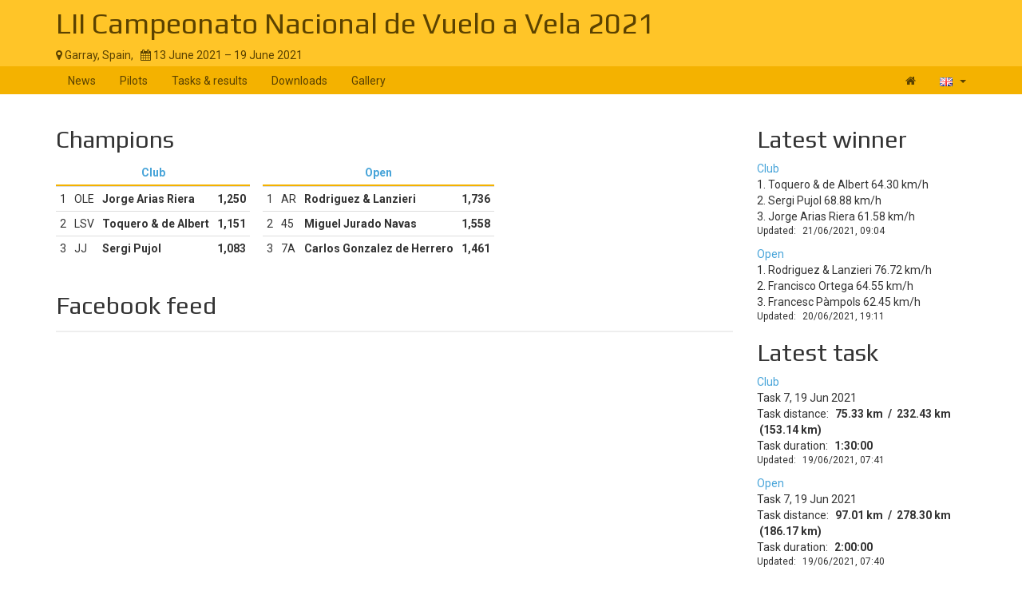

--- FILE ---
content_type: text/html; charset=UTF-8
request_url: https://www.soaringspot.com/en_gb/lii-campeonato-nacional-de-vuelo-a-vela-2020-garray-2020/
body_size: 6546
content:
<!DOCTYPE html><html lang="en_gb">
<head>
    <meta charset="utf-8" />
    <meta name="viewport" content="width=device-width, initial-scale=1.0" />
        <meta http-equiv="X-UA-Compatible" content="IE=edge,chrome=1">

    <!--[if lt IE 9]>             <script src="/assets/js/html5shiv.js?20190902_1" ></script>
            <![endif]-->

    <title>        Soaring Spot ::  LII Campeonato Nacional de Vuelo a Vela 2021

</title>

        <meta name="description" content="" />
    <meta name="keywords" content="" />
    <meta name="author" content="Naviter d.o.o.">
    
    <!--[if IE]><link rel="shortcut icon" href="/img/favicon.ico"><![endif]-->
    <link rel="icon" href="/img/favicon196.png">

        <link href='https://fonts.googleapis.com/css?family=Roboto:400,400italic,700,700italic|Play:400,700&subset=latin,latin-ext' rel='stylesheet' type='text/css'>
    
                    <link type="text/css" rel="stylesheet" href="/assets/css/dabc0f2.css?20190902_1" />
                    <link type="text/css" rel="stylesheet" href="/assets/css/common.css?20190902_1" />
    
    <link type="text/css" rel="stylesheet" href="/map/Map.css?20190902_1" />

    <!--[if lt IE 9]>         <script src="/assets/js/ie8.js?20190902_1"></script>
        <![endif]-->

    <!--[if gte IE 9]><!-->         <script src="/assets/js/modern.js?20190902_1" ></script>
        <!--<![endif]-->
    <script>
        var soaringspot = {
            'locale': 'en_gb',
            'contest': 3048
        };
    </script>
</head>
<body>

    

    <div class="contest-title">
        <div class="container">
            <div class="row">
                <div class="col-lg-12">
                    <h1><a href="/en_gb/lii-campeonato-nacional-de-vuelo-a-vela-2020-garray-2020/">LII Campeonato Nacional de Vuelo a Vela 2021</a></h1>
                    <div>
                        <span class="location">
                            <i class="fa fa-map-marker"></i> 
                                                            Garray,
                                                        Spain,
                        </span>
                        <span>&nbsp;</span>
                        <span class="date">
                            <i class="fa fa-calendar"></i> 13 June 2021 &ndash; 19 June 2021
                        </span>
                    </div>
                    <button type="button" class="navbar-toggle collapsed" data-toggle="collapse" data-target="#navbar-contest">
                        <span class="sr-only">Toggle navigation</span>
                        <span class="icon-bar"></span>
                        <span class="icon-bar"></span>
                        <span class="icon-bar"></span>
                    </button>
                </div>
            </div>
        </div>
    </div>

    <nav class="navbar navbar-inverse" role="navigation">
        <div class="container">
            <div class="collapse navbar-collapse" id="navbar-contest">
                        
                    
        
    
    
    <ul class="navbar-nav nav">
                <li class="first">            <a href="/en_gb/lii-campeonato-nacional-de-vuelo-a-vela-2020-garray-2020/">News</a>                </li>

        <li>            <a href="/en_gb/lii-campeonato-nacional-de-vuelo-a-vela-2020-garray-2020/pilots">Pilots</a>                </li>

        <li>            <a href="/en_gb/lii-campeonato-nacional-de-vuelo-a-vela-2020-garray-2020/results">Tasks &amp; results</a>                </li>

        <li>            <a href="/en_gb/lii-campeonato-nacional-de-vuelo-a-vela-2020-garray-2020/downloads">Downloads</a>                </li>

        <li class="last">            <a href="/en_gb/lii-campeonato-nacional-de-vuelo-a-vela-2020-garray-2020/gallery">Gallery</a>                </li>


    </ul>

                <ul class="nav navbar-nav navbar-right">
                    <li><a href="/en_gb/" title="Landing page"><i class="fa fa-home"></i> </a></li>
                    <li class="dropdown">
                        <a href="#" class="dropdown-toggle" data-toggle="dropdown" title="British English">
                            <div class="flag flag-gb"></div>
                            <b class="caret"></b>
                        </a>

                        <ul class="dropdown-menu">
                                                                                                <li><a href="/cs/lii-campeonato-nacional-de-vuelo-a-vela-2020-garray-2020/"><div class="flag flag-cz"></div>čeština</a></li>
                                                                    <li><a href="/de/lii-campeonato-nacional-de-vuelo-a-vela-2020-garray-2020/"><div class="flag flag-de"></div>Deutsch</a></li>
                                                                    <li><a href="/en/lii-campeonato-nacional-de-vuelo-a-vela-2020-garray-2020/"><div class="flag flag-us"></div>English</a></li>
                                                                    <li><a href="/en_gb/lii-campeonato-nacional-de-vuelo-a-vela-2020-garray-2020/"><div class="flag flag-gb"></div>British English</a></li>
                                                                    <li><a href="/fr/lii-campeonato-nacional-de-vuelo-a-vela-2020-garray-2020/"><div class="flag flag-fr"></div>français</a></li>
                                                                    <li><a href="/sl/lii-campeonato-nacional-de-vuelo-a-vela-2020-garray-2020/"><div class="flag flag-si"></div>slovenščina</a></li>
                                                                                    </ul>
                    </li>
                </ul>
            </div>
        </div>
    </nav>

    <div class="container">
        <!-- cid: 3048 -->
            <div class="row">
        <div class="col-lg-9 col-md-8">
                                    <div class="row">
                <div class="col-lg-12">
                    <h2>Champions</h2>
                                            <div class="pull-left">
                            <!-- clid: 5976 -->
                            
                            <table class="result-champions footable toggle-arrow-tiny">
                                <thead>
                                    <tr>
                                        <th colspan="4" class="class" data-sort-ignore="true">
                                            <a href="/en_gb/lii-campeonato-nacional-de-vuelo-a-vela-2020-garray-2020/results/club">Club</a>
                                        </th>
                                    </tr>
                                </thead>
                                <tbody>
                                                                                                                                        <tr>
                                        <td>1</td>
                                        <td>OLE</td>
                                        <td class="contestant">Jorge Arias Riera</td>
                                        <td class="points" data-value="1250">1,250</td>
                                    </tr>
                                                                                                        <tr>
                                        <td>2</td>
                                        <td>LSV</td>
                                        <td class="contestant">Toquero &amp; de Albert</td>
                                        <td class="points" data-value="1151">1,151</td>
                                    </tr>
                                                                                                        <tr>
                                        <td>3</td>
                                        <td>JJ</td>
                                        <td class="contestant">Sergi Pujol</td>
                                        <td class="points" data-value="1083">1,083</td>
                                    </tr>
                                                                </tbody>
                            </table>
                                                    </div>
                                            <div class="pull-left">
                            <!-- clid: 5979 -->
                            
                            <table class="result-champions footable toggle-arrow-tiny">
                                <thead>
                                    <tr>
                                        <th colspan="4" class="class" data-sort-ignore="true">
                                            <a href="/en_gb/lii-campeonato-nacional-de-vuelo-a-vela-2020-garray-2020/results/open">Open</a>
                                        </th>
                                    </tr>
                                </thead>
                                <tbody>
                                                                                                                                        <tr>
                                        <td>1</td>
                                        <td>AR</td>
                                        <td class="contestant">Rodriguez &amp; Lanzieri</td>
                                        <td class="points" data-value="1736">1,736</td>
                                    </tr>
                                                                                                        <tr>
                                        <td>2</td>
                                        <td>45</td>
                                        <td class="contestant">Miguel Jurado Navas</td>
                                        <td class="points" data-value="1558">1,558</td>
                                    </tr>
                                                                                                        <tr>
                                        <td>3</td>
                                        <td>7A</td>
                                        <td class="contestant">Carlos Gonzalez de Herrero</td>
                                        <td class="points" data-value="1461">1,461</td>
                                    </tr>
                                                                </tbody>
                            </table>
                                                    </div>
                                    </div>
            </div>
                                    <div class="row">
                <div class="col-lg-12">
                    <h2>Facebook feed</h2>
                    <div class="ad"></div>
                    <iframe
                        src="https://www.facebook.com/plugins/page.php?href=https%3A%2F%2Fwww.facebook.com%2Faccollarada%2F&tabs=timeline&width=500&height=500&small_header=true&adapt_container_width=true&hide_cover=true&show_facepile=false&appId=1046641102069438"
                        width="100%" height="500" style="border:none;overflow:hidden" scrolling="no" frameborder="0"
                        allowTransparency="true"></iframe>
                </div>
            </div>
                        <div class="row">
                <div class="col-lg-12">
                    

    <div>
                    <h2>Seguimiento tareas</h2>
            <p><p>Ya estamos entrenando para el inicio de la competición el próximo domingo!</p>
<p>Podeis seguir a los competidores y tareas en los siguientes enlaces:</p>
<p>- Clase Club</p>
<p><a href="http://live.glidernet.org/#c=41.71937,-2.15499&amp;z=8&amp;s=1&amp;l=ar&amp;w=0&amp;t=https://tinyurl.com/CNVV2021club">http://live.glidernet.org/#c=41.71937,-2.15499&amp;z=8&amp;s=1&amp;l=ar&amp;w=0&amp;t=https://tinyurl.com/CNVV2021club</a></p>
<p> </p>
<p>- Clase open</p>
<p><a href="http://live.glidernet.org/#c=41.76719,-1.69540&amp;z=8&amp;s=1&amp;l=ar&amp;w=0&amp;t=https://tinyurl.com/CNVV2021open">http://live.glidernet.org/#c=41.76719,-1.69540&amp;z=8&amp;s=1&amp;l=ar&amp;w=0&amp;t=https://tinyurl.com/CNVV2021open</a></p>
<p> </p>
<p> </p></p>
                <div class="authors">
            <div class="author">
                                    Written by: serge LECLERCQ on 11 June 2021 at 10:57.
                                </div>
                        <div class="updater">Edited by: serge LECLERCQ on 12 June 2021 at 10:29.</div>
                    </div>
    </div>
        <div class="ad"></div>
        <div>
                <h2><a href="/en_gb/lii-campeonato-nacional-de-vuelo-a-vela-2020-garray-2020/post/preparacion-campeonato">Preparación Campeonato</a></h2>
        <p>Estamos preparando de manera muy activa la organizacion del proximo campeonato en Garray. Ya hemos pasado el plazo para la inscripcion inicial (15 de abril). Quedan algunas plazas libres para los que quieren apuntarse. Las cuotas son de 590 €, y de 285 € para autodespegues. Estamos finalizando la base de puntos y campos alternativos. En unos dias podreis encontrar el fichero accesible a través de este sitio en la sección &quot;Downloads&quot; El fichero de los espacios aereos tardará más porque hemos soli...
            <br><a href="/en_gb/lii-campeonato-nacional-de-vuelo-a-vela-2020-garray-2020/post/preparacion-campeonato">Read more...</a>
        </p>
                <div class="authors">
            <div class="author">
                                    Written by: serge LECLERCQ on 15 April 2021 at 08:30.
                                </div>
                        <div class="updater">Edited by: serge LECLERCQ on 15 April 2021 at 11:25.</div>
                    </div>
    </div>
        <div>
                <h2><a href="/en_gb/lii-campeonato-nacional-de-vuelo-a-vela-2020-garray-2020/post/cuenta-para-pagos">Cuenta para pagos</a></h2>
        <p>Buenas   Acabando ya el plazo aprovechamos para recordar el número de cuenta:   Aeroclub Collarada ES51 0049 2461 79 2614318292   Indicando en el concepto el nombre del piloto y velero   Nos vemos en Garray!
            <br><a href="/en_gb/lii-campeonato-nacional-de-vuelo-a-vela-2020-garray-2020/post/cuenta-para-pagos">Read more...</a>
        </p>
                <div class="authors">
            <div class="author">
                                    Written by: serge LECLERCQ on 14 April 2021 at 18:56.
                                </div>
                    </div>
    </div>
        <div>
                <h2><a href="/en_gb/lii-campeonato-nacional-de-vuelo-a-vela-2020-garray-2020/post/3-plazas-libres-y-plazos-pago">3 plazas libres, y plazos pago</a></h2>
        <p>Buenos días Estamos muy contentos de la confirmación de 52 veleros para el Campeonato Nacional. En base a ello se establece cómo número máximo el de 55 veleros, quedando pues a día de hoy 3 plazas libres. Recordamos el formulario de inscripción: https://form.123formbuilder.com/3493338 Informamos asimismo de los datos y plazos de pago: Transferencia a Aeroclub Collarada C/C ES51 0049 2461 79 2614318292, indicando nombre piloto:* 490€ antes del 14 de abril* 590€ después del 14 de abril* 185€ autol...
            <br><a href="/en_gb/lii-campeonato-nacional-de-vuelo-a-vela-2020-garray-2020/post/3-plazas-libres-y-plazos-pago">Read more...</a>
        </p>
                <div class="authors">
            <div class="author">
                                    Written on 23 March 2021 at 10:30.
                                </div>
                    </div>
    </div>
        <div>
                <h2><a href="/en_gb/lii-campeonato-nacional-de-vuelo-a-vela-2020-garray-2020/post/campeonato-nacional-de-vuelo-a-vela-2021">campeonato Nacional de Vuelo a Vela 2021</a></h2>
        <p>Despues de una temporada perjudicada por la situacion del Covid volvemos a preparar el campeonato nacional en Garray en 2021. El Aeroclub Collarada organiza el próximo campeonato de Vuelo a Vela nacional 2021. Airpull, la entidad gestora del aeródromo apoyará la organizacion del campeonato. La ubicación del aeródromo de Garray es perfecta para disfrutar de las numerosas confluencias del centro de España. La diversidad de su entorno permite todo tipo de vuelo en distintas direcciones. Al margen d...
            <br><a href="/en_gb/lii-campeonato-nacional-de-vuelo-a-vela-2020-garray-2020/post/campeonato-nacional-de-vuelo-a-vela-2021">Read more...</a>
        </p>
                <div class="authors">
            <div class="author">
                                    Written on 11 September 2020 at 14:42.
                                </div>
                    </div>
    </div>
        <div>
                <h2><a href="/en_gb/lii-campeonato-nacional-de-vuelo-a-vela-2020-garray-2020/post/informacion-securidad">INFORMACIÓN SEGURIDAD</a></h2>
        <p>Recordamos  a todos los competidores que el uso del FLARM sera obligatorio durante el campeonato nacional. Si Algun participante no tiene FLARM que se ponga en contacto con la organización. Por otra parte se recuerda que cada competidor tiene que organizar su recogida en caso de fuera de campo. Tener un ayudante es lo habitual. Estamos en tramites con AESA par ampliar la zona de vuelo durante el campeonato.Hasta tener el resultado de ese pedido no publicaremeos fichero de espacios Aereos.  
            <br><a href="/en_gb/lii-campeonato-nacional-de-vuelo-a-vela-2020-garray-2020/post/informacion-securidad">Read more...</a>
        </p>
                <div class="authors">
            <div class="author">
                                    Written by: serge LECLERCQ on 3 February 2020 at 09:36.
                                </div>
                        <div class="updater">Edited by: serge LECLERCQ on 20 February 2020 at 10:43.</div>
                    </div>
    </div>
        <div>
                <h2><a href="/en_gb/lii-campeonato-nacional-de-vuelo-a-vela-2020-garray-2020/post/inscripciones">Inscripciones</a></h2>
        <p>FORMJLARIO INSCRIPCIÓN / REGISTRATION FORM   Precios de las inscripciones: Precio de la inscripción: 490€  Motoveleros: 185 € Periodo de inscripción normal; hasta el 14 de abril del 2021.Periodo fuera de plazo del 14 de abril al 12 de junio 2021. La inscripción fuera del periodo normal se incrementa 100€La inscripción incluye 7 remolques. Remolques adicionales: 50 Eur Fecha límite para la presentación de documentación; 12 de junio 2021 Realizar el pago a la cuenta Club Collarada: Banco Santander...
            <br><a href="/en_gb/lii-campeonato-nacional-de-vuelo-a-vela-2020-garray-2020/post/inscripciones">Read more...</a>
        </p>
                <div class="authors">
            <div class="author">
                                    Written on 24 October 2019 at 20:48.
                                </div>
                    </div>
    </div>
    
                </div>
            </div>
        </div>
        <div class="col-lg-3 col-md-4 hide-for-small">
            
            
    <h2>Latest winner</h2>
            <!-- clid: 5976 -->
        
                                    <div class="winner-info winner-class">
            <a href="/en_gb/lii-campeonato-nacional-de-vuelo-a-vela-2020-garray-2020/results/club/task-7-on-2021-06-19/daily">Club</a>
        </div>
        <div class="winner-info winner">
                            1. Toquero &amp; de Albert
                                    64.30&nbsp;km/h
                            <br />
                            2. Sergi Pujol
                                    68.88&nbsp;km/h
                            <br />
                            3. Jorge Arias Riera
                                    61.58&nbsp;km/h
                            <br />
                    </div>
                    <div class="winner-info winner-last-update">
                <span>Updated:</span>
                <span>21/06/2021, 09:04</span>
            </div>
                    <!-- clid: 5979 -->
        
                                    <div class="winner-info winner-class">
            <a href="/en_gb/lii-campeonato-nacional-de-vuelo-a-vela-2020-garray-2020/results/open/task-7-on-2021-06-19/daily">Open</a>
        </div>
        <div class="winner-info winner">
                            1. Rodriguez &amp; Lanzieri
                                    76.72&nbsp;km/h
                            <br />
                            2. Francisco Ortega
                                    64.55&nbsp;km/h
                            <br />
                            3. Francesc Pàmpols
                                    62.45&nbsp;km/h
                            <br />
                    </div>
                    <div class="winner-info winner-last-update">
                <span>Updated:</span>
                <span>20/06/2021, 19:11</span>
            </div>
            
            
    <h2>Latest task</h2>
                                
        <div class="task-info task-class">
            <a href="/en_gb/lii-campeonato-nacional-de-vuelo-a-vela-2020-garray-2020/tasks/club/task-7-on-2021-06-19">Club</a>
        </div>
        <div class="task-info task-day">
                            Task 7, 19 Jun 2021
                    </div>
        <div class="task-info task-distance">
            <span>Task distance:</span>
            <span><strong>
                                    75.33&nbsp;km
                    &nbsp;/&nbsp;
                    232.43&nbsp;km
                                            &nbsp;(153.14&nbsp;km)
                                                </strong></span>
        </div>
                <div class="task-info task-duration">
            <span>Task duration:</span>
            <span><strong>1:30:00</strong></span>
        </div>
                <div class="task-info task-last-update">
            <span>Updated:</span>
            <span>19/06/2021, 07:41</span>
        </div>
                                
        <div class="task-info task-class">
            <a href="/en_gb/lii-campeonato-nacional-de-vuelo-a-vela-2020-garray-2020/tasks/open/task-7-on-2021-06-19">Open</a>
        </div>
        <div class="task-info task-day">
                            Task 7, 19 Jun 2021
                    </div>
        <div class="task-info task-distance">
            <span>Task distance:</span>
            <span><strong>
                                    97.01&nbsp;km
                    &nbsp;/&nbsp;
                    278.30&nbsp;km
                                            &nbsp;(186.17&nbsp;km)
                                                </strong></span>
        </div>
                <div class="task-info task-duration">
            <span>Task duration:</span>
            <span><strong>2:00:00</strong></span>
        </div>
                <div class="task-info task-last-update">
            <span>Updated:</span>
            <span>19/06/2021, 07:40</span>
        </div>
    
            
    <h2>Random images</h2>
    <div class="gallery">
                                                <a href="/en_gb/lii-campeonato-nacional-de-vuelo-a-vela-2020-garray-2020/gallery" title="">
            <img src="https://archive.soaringspot.com/media/030/3048/gallery/21576@240.jpg" alt="">
        </a>
                                        <a href="/en_gb/lii-campeonato-nacional-de-vuelo-a-vela-2020-garray-2020/gallery" title="">
            <img src="https://archive.soaringspot.com/media/030/3048/gallery/21577@240.jpg" alt="">
        </a>
        </div>

        </div>
    </div>
    </div>

<footer >
    <div class="container">
        <div>
            <a class="logo" href="/en_gb/"></a>
            <ul class="links">
                <li><a href="/en_gb/static/about/">About</a></li>
                <li><a href="https://www.naviter.com/naviter-privacy-policy/">Privacy policy</a></li>
            </ul>
        </div>
        <p>
            <a href="http://www.naviter.com">&copy;&nbsp;2000&nbsp;&ndash;&nbsp;2025&nbsp;Naviter, d.o.o.</a>
        </p>
                    

<div class="dropdown">
    <a href="/login/soaring_spot">
        <i class="fa fa-sign-in">&nbsp;</i>Sign in
    </a>
</div>


            </div>
</footer>
<script src="/assets/js/common.js?20190902_1" ></script>

<script src="/map/vendor.js?20190902_1"></script>
<script src="/map/Map.js?20190902_1"></script>


<div id="blueimp-gallery" class="blueimp-gallery blueimp-gallery-controls" data-use-bootstrap-modal="false">
    <div class="slides"></div>
    <h3 class="title"></h3>
    <a class="prev">‹</a>
    <a class="next">›</a>
    <a class="close">×</a>
    <a class="play-pause"></a>
    <ol class="indicator"></ol>
</div>
<script>
  (function(i,s,o,g,r,a,m){i['GoogleAnalyticsObject']=r;i[r]=i[r]||function(){
  (i[r].q=i[r].q||[]).push(arguments)},i[r].l=1*new Date();a=s.createElement(o),
  m=s.getElementsByTagName(o)[0];a.async=1;a.src=g;m.parentNode.insertBefore(a,m)
  })(window,document,'script','https://www.google-analytics.com/analytics.js','ga');

  ga('create', 'UA-9268253-1', 'auto');
  ga('send', 'pageview');
</script>
</body>
</html>
